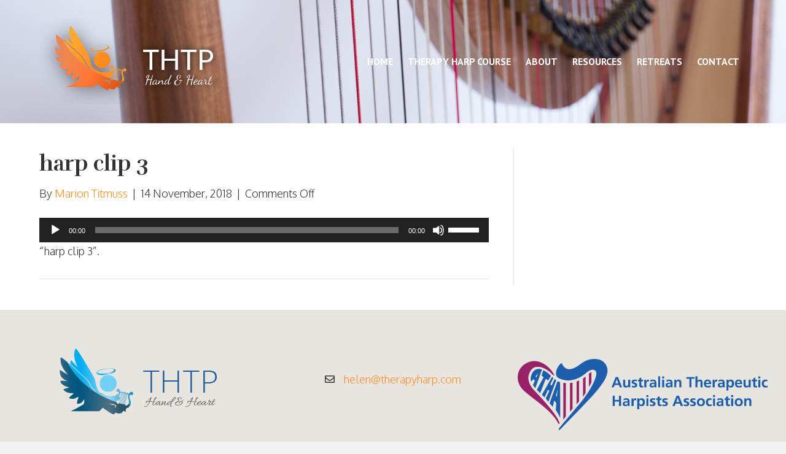

--- FILE ---
content_type: text/css
request_url: https://www.therapyharp.com/wp-content/uploads/bb-plugin/cache/7974b55ed8fed40fa17d59262da83dc0-layout-bundle.css?ver=2.9.4.1-1.5.2.1
body_size: 3069
content:
.fl-builder-content *,.fl-builder-content *:before,.fl-builder-content *:after {-webkit-box-sizing: border-box;-moz-box-sizing: border-box;box-sizing: border-box;}.fl-row:before,.fl-row:after,.fl-row-content:before,.fl-row-content:after,.fl-col-group:before,.fl-col-group:after,.fl-col:before,.fl-col:after,.fl-module:not([data-accepts]):before,.fl-module:not([data-accepts]):after,.fl-module-content:before,.fl-module-content:after {display: table;content: " ";}.fl-row:after,.fl-row-content:after,.fl-col-group:after,.fl-col:after,.fl-module:not([data-accepts]):after,.fl-module-content:after {clear: both;}.fl-clear {clear: both;}.fl-row,.fl-row-content {margin-left: auto;margin-right: auto;min-width: 0;}.fl-row-content-wrap {position: relative;}.fl-builder-mobile .fl-row-bg-photo .fl-row-content-wrap {background-attachment: scroll;}.fl-row-bg-video,.fl-row-bg-video .fl-row-content,.fl-row-bg-embed,.fl-row-bg-embed .fl-row-content {position: relative;}.fl-row-bg-video .fl-bg-video,.fl-row-bg-embed .fl-bg-embed-code {bottom: 0;left: 0;overflow: hidden;position: absolute;right: 0;top: 0;}.fl-row-bg-video .fl-bg-video video,.fl-row-bg-embed .fl-bg-embed-code video {bottom: 0;left: 0px;max-width: none;position: absolute;right: 0;top: 0px;}.fl-row-bg-video .fl-bg-video video {min-width: 100%;min-height: 100%;width: auto;height: auto;}.fl-row-bg-video .fl-bg-video iframe,.fl-row-bg-embed .fl-bg-embed-code iframe {pointer-events: none;width: 100vw;height: 56.25vw; max-width: none;min-height: 100vh;min-width: 177.77vh; position: absolute;top: 50%;left: 50%;-ms-transform: translate(-50%, -50%); -webkit-transform: translate(-50%, -50%); transform: translate(-50%, -50%);}.fl-bg-video-fallback {background-position: 50% 50%;background-repeat: no-repeat;background-size: cover;bottom: 0px;left: 0px;position: absolute;right: 0px;top: 0px;}.fl-row-bg-slideshow,.fl-row-bg-slideshow .fl-row-content {position: relative;}.fl-row .fl-bg-slideshow {bottom: 0;left: 0;overflow: hidden;position: absolute;right: 0;top: 0;z-index: 0;}.fl-builder-edit .fl-row .fl-bg-slideshow * {bottom: 0;height: auto !important;left: 0;position: absolute !important;right: 0;top: 0;}.fl-row-bg-overlay .fl-row-content-wrap:after {border-radius: inherit;content: '';display: block;position: absolute;top: 0;right: 0;bottom: 0;left: 0;z-index: 0;}.fl-row-bg-overlay .fl-row-content {position: relative;z-index: 1;}.fl-row-default-height .fl-row-content-wrap,.fl-row-custom-height .fl-row-content-wrap {display: -webkit-box;display: -webkit-flex;display: -ms-flexbox;display: flex;min-height: 100vh;}.fl-row-overlap-top .fl-row-content-wrap {display: -webkit-inline-box;display: -webkit-inline-flex;display: -moz-inline-box;display: -ms-inline-flexbox;display: inline-flex;width: 100%;}.fl-row-default-height .fl-row-content-wrap,.fl-row-custom-height .fl-row-content-wrap {min-height: 0;}.fl-row-default-height .fl-row-content,.fl-row-full-height .fl-row-content,.fl-row-custom-height .fl-row-content {-webkit-box-flex: 1 1 auto; -moz-box-flex: 1 1 auto;-webkit-flex: 1 1 auto;-ms-flex: 1 1 auto;flex: 1 1 auto;}.fl-row-default-height .fl-row-full-width.fl-row-content,.fl-row-full-height .fl-row-full-width.fl-row-content,.fl-row-custom-height .fl-row-full-width.fl-row-content {max-width: 100%;width: 100%;}.fl-row-default-height.fl-row-align-center .fl-row-content-wrap,.fl-row-full-height.fl-row-align-center .fl-row-content-wrap,.fl-row-custom-height.fl-row-align-center .fl-row-content-wrap {-webkit-align-items: center;-webkit-box-align: center;-webkit-box-pack: center;-webkit-justify-content: center;-ms-flex-align: center;-ms-flex-pack: center;justify-content: center;align-items: center;}.fl-row-default-height.fl-row-align-bottom .fl-row-content-wrap,.fl-row-full-height.fl-row-align-bottom .fl-row-content-wrap,.fl-row-custom-height.fl-row-align-bottom .fl-row-content-wrap {-webkit-align-items: flex-end;-webkit-justify-content: flex-end;-webkit-box-align: end;-webkit-box-pack: end;-ms-flex-align: end;-ms-flex-pack: end;justify-content: flex-end;align-items: flex-end;}.fl-col-group-equal-height {display: flex;flex-wrap: wrap;width: 100%;}.fl-col-group-equal-height.fl-col-group-has-child-loading {flex-wrap: nowrap;}.fl-col-group-equal-height .fl-col,.fl-col-group-equal-height .fl-col-content {display: flex;flex: 1 1 auto;}.fl-col-group-equal-height .fl-col-content {flex-direction: column;flex-shrink: 1;min-width: 1px;max-width: 100%;width: 100%;}.fl-col-group-equal-height:before,.fl-col-group-equal-height .fl-col:before,.fl-col-group-equal-height .fl-col-content:before,.fl-col-group-equal-height:after,.fl-col-group-equal-height .fl-col:after,.fl-col-group-equal-height .fl-col-content:after{content: none;}.fl-col-group-nested.fl-col-group-equal-height.fl-col-group-align-top .fl-col-content,.fl-col-group-equal-height.fl-col-group-align-top .fl-col-content {justify-content: flex-start;}.fl-col-group-nested.fl-col-group-equal-height.fl-col-group-align-center .fl-col-content,.fl-col-group-equal-height.fl-col-group-align-center .fl-col-content {justify-content: center;}.fl-col-group-nested.fl-col-group-equal-height.fl-col-group-align-bottom .fl-col-content,.fl-col-group-equal-height.fl-col-group-align-bottom .fl-col-content {justify-content: flex-end;}.fl-col-group-equal-height.fl-col-group-align-center .fl-col-group {width: 100%;}.fl-col {float: left;min-height: 1px;}.fl-col-bg-overlay .fl-col-content {position: relative;}.fl-col-bg-overlay .fl-col-content:after {border-radius: inherit;content: '';display: block;position: absolute;top: 0;right: 0;bottom: 0;left: 0;z-index: 0;}.fl-col-bg-overlay .fl-module {position: relative;z-index: 2;}.single:not(.woocommerce).single-fl-builder-template .fl-content {width: 100%;}.fl-builder-layer {position: absolute;top:0;left:0;right: 0;bottom: 0;z-index: 0;pointer-events: none;overflow: hidden;}.fl-builder-shape-layer {z-index: 0;}.fl-builder-shape-layer.fl-builder-bottom-edge-layer {z-index: 1;}.fl-row-bg-overlay .fl-builder-shape-layer {z-index: 1;}.fl-row-bg-overlay .fl-builder-shape-layer.fl-builder-bottom-edge-layer {z-index: 2;}.fl-row-has-layers .fl-row-content {z-index: 1;}.fl-row-bg-overlay .fl-row-content {z-index: 2;}.fl-builder-layer > * {display: block;position: absolute;top:0;left:0;width: 100%;}.fl-builder-layer + .fl-row-content {position: relative;}.fl-builder-layer .fl-shape {fill: #aaa;stroke: none;stroke-width: 0;width:100%;}@supports (-webkit-touch-callout: inherit) {.fl-row.fl-row-bg-parallax .fl-row-content-wrap,.fl-row.fl-row-bg-fixed .fl-row-content-wrap {background-position: center !important;background-attachment: scroll !important;}}@supports (-webkit-touch-callout: none) {.fl-row.fl-row-bg-fixed .fl-row-content-wrap {background-position: center !important;background-attachment: scroll !important;}}.fl-clearfix:before,.fl-clearfix:after {display: table;content: " ";}.fl-clearfix:after {clear: both;}.sr-only {position: absolute;width: 1px;height: 1px;padding: 0;overflow: hidden;clip: rect(0,0,0,0);white-space: nowrap;border: 0;}.fl-builder-content a.fl-button,.fl-builder-content a.fl-button:visited {border-radius: 4px;-moz-border-radius: 4px;-webkit-border-radius: 4px;display: inline-block;font-size: 16px;font-weight: normal;line-height: 18px;padding: 12px 24px;text-decoration: none;text-shadow: none;}.fl-builder-content .fl-button:hover {text-decoration: none;}.fl-builder-content .fl-button:active {position: relative;top: 1px;}.fl-builder-content .fl-button-width-full .fl-button {display: block;text-align: center;}.fl-builder-content .fl-button-width-custom .fl-button {display: inline-block;text-align: center;max-width: 100%;}.fl-builder-content .fl-button-left {text-align: left;}.fl-builder-content .fl-button-center {text-align: center;}.fl-builder-content .fl-button-right {text-align: right;}.fl-builder-content .fl-button i {font-size: 1.3em;height: auto;margin-right:8px;vertical-align: middle;width: auto;}.fl-builder-content .fl-button i.fl-button-icon-after {margin-left: 8px;margin-right: 0;}.fl-builder-content .fl-button-has-icon .fl-button-text {vertical-align: middle;}.fl-icon-wrap {display: inline-block;}.fl-icon {display: table-cell;vertical-align: middle;}.fl-icon a {text-decoration: none;}.fl-icon i {float: right;height: auto;width: auto;}.fl-icon i:before {border: none !important;height: auto;width: auto;}.fl-icon-text {display: table-cell;text-align: left;padding-left: 15px;vertical-align: middle;}.fl-icon-text-empty {display: none;}.fl-icon-text *:last-child {margin: 0 !important;padding: 0 !important;}.fl-icon-text a {text-decoration: none;}.fl-icon-text span {display: block;}.fl-icon-text span.mce-edit-focus {min-width: 1px;}.fl-module img {max-width: 100%;}.fl-photo {line-height: 0;position: relative;}.fl-photo-align-left {text-align: left;}.fl-photo-align-center {text-align: center;}.fl-photo-align-right {text-align: right;}.fl-photo-content {display: inline-block;line-height: 0;position: relative;max-width: 100%;}.fl-photo-img-svg {width: 100%;}.fl-photo-content img {display: inline;height: auto;max-width: 100%;}.fl-photo-crop-circle img {-webkit-border-radius: 100%;-moz-border-radius: 100%;border-radius: 100%;}.fl-photo-caption {font-size: 13px;line-height: 18px;overflow: hidden;text-overflow: ellipsis;}.fl-photo-caption-below {padding-bottom: 20px;padding-top: 10px;}.fl-photo-caption-hover {background: rgba(0,0,0,0.7);bottom: 0;color: #fff;left: 0;opacity: 0;filter: alpha(opacity = 0);padding: 10px 15px;position: absolute;right: 0;-webkit-transition:opacity 0.3s ease-in;-moz-transition:opacity 0.3s ease-in;transition:opacity 0.3s ease-in;}.fl-photo-content:hover .fl-photo-caption-hover {opacity: 100;filter: alpha(opacity = 100);}.fl-builder-pagination,.fl-builder-pagination-load-more {padding: 40px 0;}.fl-builder-pagination ul.page-numbers {list-style: none;margin: 0;padding: 0;text-align: center;}.fl-builder-pagination li {display: inline-block;list-style: none;margin: 0;padding: 0;}.fl-builder-pagination li a.page-numbers,.fl-builder-pagination li span.page-numbers {border: 1px solid #e6e6e6;display: inline-block;padding: 5px 10px;margin: 0 0 5px;}.fl-builder-pagination li a.page-numbers:hover,.fl-builder-pagination li span.current {background: #f5f5f5;text-decoration: none;}.fl-slideshow,.fl-slideshow * {-webkit-box-sizing: content-box;-moz-box-sizing: content-box;box-sizing: content-box;}.fl-slideshow .fl-slideshow-image img {max-width: none !important;}.fl-slideshow-social {line-height: 0 !important;}.fl-slideshow-social * {margin: 0 !important;}.fl-builder-content .bx-wrapper .bx-viewport {background: transparent;border: none;box-shadow: none;-moz-box-shadow: none;-webkit-box-shadow: none;left: 0;}.mfp-wrap button.mfp-arrow,.mfp-wrap button.mfp-arrow:active,.mfp-wrap button.mfp-arrow:hover,.mfp-wrap button.mfp-arrow:focus {background: transparent !important;border: none !important;outline: none;position: absolute;top: 50%;box-shadow: none !important;-moz-box-shadow: none !important;-webkit-box-shadow: none !important;}.mfp-wrap .mfp-close,.mfp-wrap .mfp-close:active,.mfp-wrap .mfp-close:hover,.mfp-wrap .mfp-close:focus {background: transparent !important;border: none !important;outline: none;position: absolute;top: 0;box-shadow: none !important;-moz-box-shadow: none !important;-webkit-box-shadow: none !important;}.admin-bar .mfp-wrap .mfp-close,.admin-bar .mfp-wrap .mfp-close:active,.admin-bar .mfp-wrap .mfp-close:hover,.admin-bar .mfp-wrap .mfp-close:focus {top: 32px!important;}img.mfp-img {padding: 0;}.mfp-counter {display: none;}.mfp-wrap .mfp-preloader.fa {font-size: 30px;}.fl-form-field {margin-bottom: 15px;}.fl-form-field input.fl-form-error {border-color: #DD6420;}.fl-form-error-message {clear: both;color: #DD6420;display: none;padding-top: 8px;font-size: 12px;font-weight: lighter;}.fl-form-button-disabled {opacity: 0.5;}.fl-animation {opacity: 0;}body.fl-no-js .fl-animation {opacity: 1;}.fl-builder-preview .fl-animation,.fl-builder-edit .fl-animation,.fl-animated {opacity: 1;}.fl-animated {animation-fill-mode: both;-webkit-animation-fill-mode: both;}.fl-button.fl-button-icon-animation i {width: 0 !important;opacity: 0;-ms-filter: "alpha(opacity=0)";transition: all 0.2s ease-out;-webkit-transition: all 0.2s ease-out;}.fl-button.fl-button-icon-animation:hover i {opacity: 1! important;-ms-filter: "alpha(opacity=100)";}.fl-button.fl-button-icon-animation i.fl-button-icon-after {margin-left: 0px !important;}.fl-button.fl-button-icon-animation:hover i.fl-button-icon-after {margin-left: 10px !important;}.fl-button.fl-button-icon-animation i.fl-button-icon-before {margin-right: 0 !important;}.fl-button.fl-button-icon-animation:hover i.fl-button-icon-before {margin-right: 20px !important;margin-left: -10px;}@media (max-width: 1200px) {}@media (max-width: 992px) { .fl-col-group.fl-col-group-medium-reversed {display: -webkit-flex;display: flex;-webkit-flex-wrap: wrap-reverse;flex-wrap: wrap-reverse;flex-direction: row-reverse;} }@media (max-width: 768px) { .fl-row-content-wrap {background-attachment: scroll !important;}.fl-row-bg-parallax .fl-row-content-wrap {background-attachment: scroll !important;background-position: center center !important;}.fl-col-group.fl-col-group-equal-height {display: block;}.fl-col-group.fl-col-group-equal-height.fl-col-group-custom-width {display: -webkit-box;display: -webkit-flex;display: flex;}.fl-col-group.fl-col-group-responsive-reversed {display: -webkit-flex;display: flex;-webkit-flex-wrap: wrap-reverse;flex-wrap: wrap-reverse;flex-direction: row-reverse;}.fl-col-group.fl-col-group-responsive-reversed .fl-col:not(.fl-col-small-custom-width) {flex-basis: 100%;width: 100% !important;}.fl-col-group.fl-col-group-medium-reversed:not(.fl-col-group-responsive-reversed) {display: unset;display: unset;-webkit-flex-wrap: unset;flex-wrap: unset;flex-direction: unset;}.fl-col {clear: both;float: none;margin-left: auto;margin-right: auto;width: auto !important;}.fl-col-small:not(.fl-col-small-full-width) {max-width: 400px;}.fl-block-col-resize {display:none;}.fl-row[data-node] .fl-row-content-wrap {margin: 0;padding-left: 0;padding-right: 0;}.fl-row[data-node] .fl-bg-video,.fl-row[data-node] .fl-bg-slideshow {left: 0;right: 0;}.fl-col[data-node] .fl-col-content {margin: 0;padding-left: 0;padding-right: 0;} }@media (min-width: 1201px) {html .fl-visible-large:not(.fl-visible-desktop),html .fl-visible-medium:not(.fl-visible-desktop),html .fl-visible-mobile:not(.fl-visible-desktop) {display: none;}}@media (min-width: 993px) and (max-width: 1200px) {html .fl-visible-desktop:not(.fl-visible-large),html .fl-visible-medium:not(.fl-visible-large),html .fl-visible-mobile:not(.fl-visible-large) {display: none;}}@media (min-width: 769px) and (max-width: 992px) {html .fl-visible-desktop:not(.fl-visible-medium),html .fl-visible-large:not(.fl-visible-medium),html .fl-visible-mobile:not(.fl-visible-medium) {display: none;}}@media (max-width: 768px) {html .fl-visible-desktop:not(.fl-visible-mobile),html .fl-visible-large:not(.fl-visible-mobile),html .fl-visible-medium:not(.fl-visible-mobile) {display: none;}}.fl-col-content {display: flex;flex-direction: column;}.fl-row-fixed-width {max-width: 1400px;}.fl-row-content-wrap {margin-top: 0px;margin-right: 0px;margin-bottom: 0px;margin-left: 0px;padding-top: 30px;padding-right: 30px;padding-bottom: 30px;padding-left: 30px;}.fl-module-content, .fl-module:where(.fl-module:not(:has(> .fl-module-content))) {margin-top: 30px;margin-right: 30px;margin-bottom: 30px;margin-left: 30px;}.fl-node-596551b0de9b3 > .fl-row-content-wrap {background-color: #e8e5e1;border-top-width: 1px;border-right-width: 0px;border-bottom-width: 1px;border-left-width: 0px;} .fl-node-596551b0de9b3 > .fl-row-content-wrap {padding-top:40px;padding-bottom:40px;}.fl-node-596551b0de8ce {color: #ffffff;}.fl-builder-content .fl-node-596551b0de8ce *:not(input):not(textarea):not(select):not(a):not(h1):not(h2):not(h3):not(h4):not(h5):not(h6):not(.fl-menu-mobile-toggle) {color: inherit;}.fl-builder-content .fl-node-596551b0de8ce a {color: #ffffff;}.fl-builder-content .fl-node-596551b0de8ce a:hover {color: #ffffff;}.fl-builder-content .fl-node-596551b0de8ce h1,.fl-builder-content .fl-node-596551b0de8ce h2,.fl-builder-content .fl-node-596551b0de8ce h3,.fl-builder-content .fl-node-596551b0de8ce h4,.fl-builder-content .fl-node-596551b0de8ce h5,.fl-builder-content .fl-node-596551b0de8ce h6,.fl-builder-content .fl-node-596551b0de8ce h1 a,.fl-builder-content .fl-node-596551b0de8ce h2 a,.fl-builder-content .fl-node-596551b0de8ce h3 a,.fl-builder-content .fl-node-596551b0de8ce h4 a,.fl-builder-content .fl-node-596551b0de8ce h5 a,.fl-builder-content .fl-node-596551b0de8ce h6 a {color: #ffffff;}.fl-node-596551b0de8ce > .fl-row-content-wrap {background-color: #c4c1be;border-top-width: 1px;border-right-width: 0px;border-bottom-width: 1px;border-left-width: 0px;} .fl-node-596551b0de8ce > .fl-row-content-wrap {padding-top:13px;padding-bottom:0px;}.fl-node-596551b0de943 {width: 100%;}.fl-node-596551b0dea59 {width: 100%;}.fl-node-596551b0dea59 > .fl-col-content {border-top-width: 1px;border-right-width: 1px;border-bottom-width: 1px;border-left-width: 1px;border-top-left-radius: 0px;border-top-right-radius: 0px;border-bottom-left-radius: 0px;border-bottom-right-radius: 0px;box-shadow: 0px 0px 0px 0px rgba(0, 0, 0, 0.5);}.fl-node-7s68dvhaqkoi {width: 33.33%;}.fl-node-j42msig0h16c {width: 33.34%;}.fl-node-hwlx61vo80f7 {width: 33.33%;}.fl-builder-content .fl-rich-text strong {font-weight: bold;}.fl-module.fl-rich-text p:last-child {margin-bottom: 0;}.fl-builder-edit .fl-module.fl-rich-text p:not(:has(~ *:not(.fl-block-overlay))) {margin-bottom: 0;} .fl-node-596551b0de97b > .fl-module-content {margin-top:0px;margin-bottom:0px;}@media (max-width: 768px) { .fl-module-icon {text-align: center;} }.fl-node-596551b0deb00 .fl-icon i,.fl-node-596551b0deb00 .fl-icon i:before {color: #9b9b9b;}.fl-node-596551b0deb00 .fl-icon i:hover,.fl-node-596551b0deb00 .fl-icon i:hover:before,.fl-node-596551b0deb00 .fl-icon a:hover i,.fl-node-596551b0deb00 .fl-icon a:hover i:before {color: #7f7f7f;}.fl-node-596551b0deb00 .fl-icon i, .fl-node-596551b0deb00 .fl-icon i:before {font-size: 16px;}.fl-node-596551b0deb00 .fl-icon-wrap .fl-icon-text {height: 28px;}.fl-node-596551b0deb00.fl-module-icon {text-align: left;}@media(max-width: 1200px) {.fl-node-596551b0deb00 .fl-icon-wrap .fl-icon-text {height: 28px;}}@media(max-width: 992px) {.fl-node-596551b0deb00 .fl-icon-wrap .fl-icon-text {height: 28px;}}@media(max-width: 768px) {.fl-node-596551b0deb00 .fl-icon-wrap .fl-icon-text {height: 28px;}} .fl-node-596551b0deb00 > .fl-module-content {margin-top:0px;margin-bottom:0px;margin-left:5px;}.fl-node-596551b0deb38 .fl-icon i,.fl-node-596551b0deb38 .fl-icon i:before {color: #9b9b9b;}.fl-node-596551b0deb38 .fl-icon i, .fl-node-596551b0deb38 .fl-icon i:before {font-size: 16px;}.fl-node-596551b0deb38 .fl-icon-wrap .fl-icon-text {height: 28px;}.fl-node-596551b0deb38.fl-module-icon {text-align: left;}@media(max-width: 1200px) {.fl-node-596551b0deb38 .fl-icon-wrap .fl-icon-text {height: 28px;}}@media(max-width: 992px) {.fl-node-596551b0deb38 .fl-icon-wrap .fl-icon-text {height: 28px;}}@media(max-width: 768px) {.fl-node-596551b0deb38 .fl-icon-wrap .fl-icon-text {height: 28px;}} .fl-node-596551b0deb38 > .fl-module-content {margin-top:0px;margin-right:0px;margin-bottom:0px;margin-left:3px;}.fl-node-596551b0debbd .fl-icon i,.fl-node-596551b0debbd .fl-icon i:before {color: #333333;}.fl-node-596551b0debbd .fl-icon i:hover,.fl-node-596551b0debbd .fl-icon i:hover:before,.fl-node-596551b0debbd .fl-icon a:hover i,.fl-node-596551b0debbd .fl-icon a:hover i:before {color: #efefef;}.fl-node-596551b0debbd .fl-icon i, .fl-node-596551b0debbd .fl-icon i:before {font-size: 16px;}.fl-node-596551b0debbd .fl-icon-wrap .fl-icon-text {height: 28px;}.fl-node-596551b0debbd.fl-module-icon {text-align: center;}@media(max-width: 1200px) {.fl-node-596551b0debbd .fl-icon-wrap .fl-icon-text {height: 28px;}}@media(max-width: 992px) {.fl-node-596551b0debbd .fl-icon-wrap .fl-icon-text {height: 28px;}}@media(max-width: 768px) {.fl-node-596551b0debbd .fl-icon-wrap .fl-icon-text {height: 28px;}.fl-node-596551b0debbd.fl-module-icon {text-align: left;}} .fl-node-596551b0debbd > .fl-module-content {margin-top:0px;margin-bottom:0px;}.fl-module-heading .fl-heading {padding: 0 !important;margin: 0 !important;}.fl-node-596551b0dec2f.fl-module-heading .fl-heading {text-align: left;} .fl-node-596551b0dec2f > .fl-module-content {margin-bottom:0px;}.fl-node-596551b0dec9e .fl-icon i,.fl-node-596551b0dec9e .fl-icon i:before {color: #9b9b9b;}.fl-node-596551b0dec9e .fl-icon i:hover,.fl-node-596551b0dec9e .fl-icon i:hover:before,.fl-node-596551b0dec9e .fl-icon a:hover i,.fl-node-596551b0dec9e .fl-icon a:hover i:before {color: #7f7f7f;}.fl-node-596551b0dec9e .fl-icon i, .fl-node-596551b0dec9e .fl-icon i:before {font-size: 16px;}.fl-node-596551b0dec9e .fl-icon-wrap .fl-icon-text {height: 28px;}.fl-node-596551b0dec9e.fl-module-icon {text-align: left;}@media(max-width: 1200px) {.fl-node-596551b0dec9e .fl-icon-wrap .fl-icon-text {height: 28px;}}@media(max-width: 992px) {.fl-node-596551b0dec9e .fl-icon-wrap .fl-icon-text {height: 28px;}}@media(max-width: 768px) {.fl-node-596551b0dec9e .fl-icon-wrap .fl-icon-text {height: 28px;}} .fl-node-596551b0dec9e > .fl-module-content {margin-top:0px;margin-bottom:0px;margin-left:5px;}.fl-node-596551b0decd6 .fl-icon i,.fl-node-596551b0decd6 .fl-icon i:before {color: #9b9b9b;}.fl-node-596551b0decd6 .fl-icon i, .fl-node-596551b0decd6 .fl-icon i:before {font-size: 16px;}.fl-node-596551b0decd6 .fl-icon-wrap .fl-icon-text {height: 28px;}.fl-node-596551b0decd6.fl-module-icon {text-align: left;}@media(max-width: 1200px) {.fl-node-596551b0decd6 .fl-icon-wrap .fl-icon-text {height: 28px;}}@media(max-width: 992px) {.fl-node-596551b0decd6 .fl-icon-wrap .fl-icon-text {height: 28px;}}@media(max-width: 768px) {.fl-node-596551b0decd6 .fl-icon-wrap .fl-icon-text {height: 28px;}} .fl-node-596551b0decd6 > .fl-module-content {margin-top:0px;margin-right:0px;margin-bottom:0px;margin-left:3px;}img.mfp-img {padding-bottom: 40px !important;}.fl-builder-edit .fl-fill-container img {transition: object-position .5s;}.fl-fill-container :is(.fl-module-content, .fl-photo, .fl-photo-content, img) {height: 100% !important;width: 100% !important;}@media (max-width: 768px) { .fl-photo-content,.fl-photo-img {max-width: 100%;} }.fl-node-5aaf127eea5ae, .fl-node-5aaf127eea5ae .fl-photo {text-align: center;} .fl-node-5aaf127eea5ae > .fl-module-content {margin-top:40px;}@media (max-width: 768px) { .fl-node-5aaf127eea5ae > .fl-module-content { margin-top:30px; } }.fl-node-ktf6xlcywo5e, .fl-node-ktf6xlcywo5e .fl-photo {text-align: center;}.fl-builder-row-settings #fl-field-separator_position {display: none !important;}.fl-builder-row-settings #fl-field-separator_position {display: none !important;}.fl-node-596551b0de9b3 .fl-row-content {min-width: 0px;}.fl-node-596551b0de8ce .fl-row-content {min-width: 0px;}